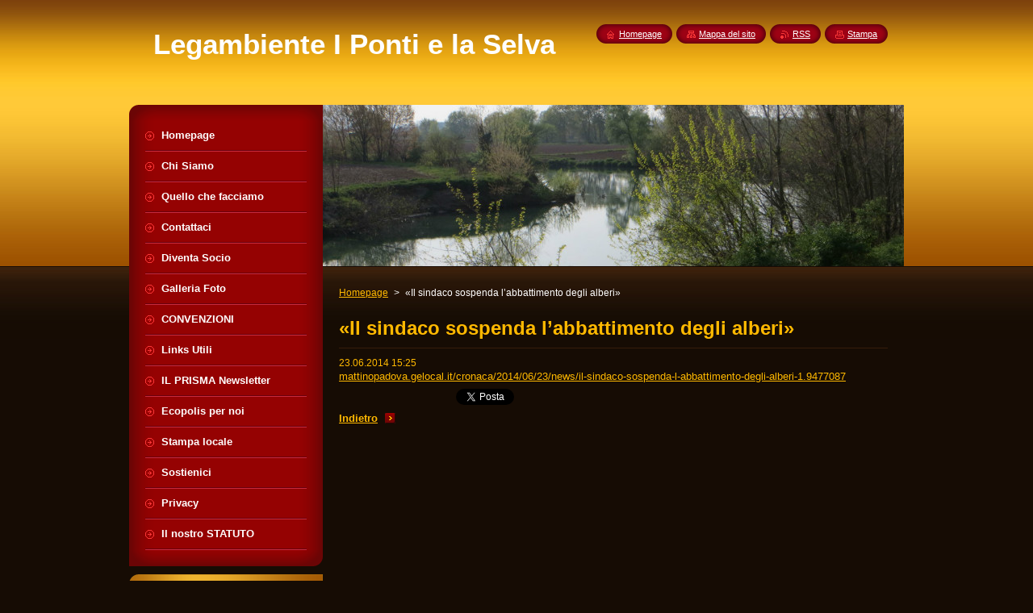

--- FILE ---
content_type: text/html; charset=UTF-8
request_url: https://www.legambienteselvazzano.it/news/il-sindaco-sospenda-labbattimento-degli-alberi-1/
body_size: 8068
content:
<!--[if lte IE 9]><!DOCTYPE HTML PUBLIC "-//W3C//DTD HTML 4.01 Transitional//EN" "https://www.w3.org/TR/html4/loose.dtd"><![endif]-->
<!DOCTYPE html>
<!--[if IE]><html class="ie" lang="it"><![endif]-->
<!--[if gt IE 9]><!--> 
<html lang="it">
<!--<![endif]-->
    <head>
        <!--[if lt IE 8]><meta http-equiv="X-UA-Compatible" content="IE=EmulateIE7"><![endif]--><!--[if IE 8]><meta http-equiv="X-UA-Compatible" content="IE=EmulateIE8"><![endif]--><!--[if IE 9]><meta http-equiv="X-UA-Compatible" content="IE=EmulateIE9"><![endif]-->
        <base href="https://www.legambienteselvazzano.it/">
  <meta charset="utf-8">
  <meta name="description" content="">
  <meta name="keywords" content="">
  <meta name="generator" content="Webnode">
  <meta name="apple-mobile-web-app-capable" content="yes">
  <meta name="apple-mobile-web-app-status-bar-style" content="black">
  <meta name="format-detection" content="telephone=no">
    <link rel="icon" type="image/svg+xml" href="/favicon.svg" sizes="any">  <link rel="icon" type="image/svg+xml" href="/favicon16.svg" sizes="16x16">  <link rel="icon" href="/favicon.ico"><link rel="canonical" href="https://www.legambienteselvazzano.it/news/il-sindaco-sospenda-labbattimento-degli-alberi-1/">
<script type="text/javascript">(function(i,s,o,g,r,a,m){i['GoogleAnalyticsObject']=r;i[r]=i[r]||function(){
			(i[r].q=i[r].q||[]).push(arguments)},i[r].l=1*new Date();a=s.createElement(o),
			m=s.getElementsByTagName(o)[0];a.async=1;a.src=g;m.parentNode.insertBefore(a,m)
			})(window,document,'script','//www.google-analytics.com/analytics.js','ga');ga('create', 'UA-797705-6', 'auto',{"name":"wnd_header"});ga('wnd_header.set', 'dimension1', 'W1');ga('wnd_header.set', 'anonymizeIp', true);ga('wnd_header.send', 'pageview');var pageTrackerAllTrackEvent=function(category,action,opt_label,opt_value){ga('send', 'event', category, action, opt_label, opt_value)};</script>
  <link rel="alternate" type="application/rss+xml" href="https://legambienteselvazzano.it/rss/all.xml" title="">
<!--[if lte IE 9]><style type="text/css">.cke_skin_webnode iframe {vertical-align: baseline !important;}</style><![endif]-->
        <title>«Il sindaco sospenda l’abbattimento degli alberi» :: Legambiente I Ponti e la Selva</title>
        <meta name="robots" content="index, follow">
        <meta name="googlebot" content="index, follow">
        <link href="https://d11bh4d8fhuq47.cloudfront.net/_system/skins/v8/50000948/css/style.css" rel="stylesheet" type="text/css" media="screen,projection,handheld,tv">
        <link href="https://d11bh4d8fhuq47.cloudfront.net/_system/skins/v8/50000948/css/print.css" rel="stylesheet" type="text/css" media="print">
        <script type="text/javascript" src="https://d11bh4d8fhuq47.cloudfront.net/_system/skins/v8/50000948/js/functions.js"></script>
        <!--[if IE]>
            <script type="text/javascript" src="https://d11bh4d8fhuq47.cloudfront.net/_system/skins/v8/50000948/js/functions-ie.js"></script>
        <![endif]-->
        <!--[if IE 6]>
            <script type="text/javascript" src="https://d11bh4d8fhuq47.cloudfront.net/_system/skins/v8/50000948/js/png.js"></script>
            <script type="text/javascript">
                DD_belatedPNG.fix('#menuzone, #menuzoneBottom, .homepage, .sitemap, .rss, .print, .homepage span, .sitemap span, .rss span, .print span, #sidebar .boxTitle, #fulltextSearchText, #fulltextSearchButton, #leftSide .boxTitle');
            </script>
        <![endif]-->
    
				<script type="text/javascript">
				/* <![CDATA[ */
					
					if (typeof(RS_CFG) == 'undefined') RS_CFG = new Array();
					RS_CFG['staticServers'] = new Array('https://d11bh4d8fhuq47.cloudfront.net/');
					RS_CFG['skinServers'] = new Array('https://d11bh4d8fhuq47.cloudfront.net/');
					RS_CFG['filesPath'] = 'https://www.legambienteselvazzano.it/_files/';
					RS_CFG['filesAWSS3Path'] = 'https://b6681117a8.cbaul-cdnwnd.com/352d4ba7f789afc0b6d0fcc851e95ca9/';
					RS_CFG['lbClose'] = 'Chiudi';
					RS_CFG['skin'] = 'default';
					if (!RS_CFG['labels']) RS_CFG['labels'] = new Array();
					RS_CFG['systemName'] = 'Webnode';
						
					RS_CFG['responsiveLayout'] = 0;
					RS_CFG['mobileDevice'] = 0;
					RS_CFG['labels']['copyPasteSource'] = 'Maggiori informazioni';
					
				/* ]]> */
				</script><style type="text/css">/* <![CDATA[ */#df8sk2l4 {position: absolute;font-size: 13px !important;font-family: "Arial", helvetica, sans-serif !important;white-space: nowrap;z-index: 2147483647;-webkit-user-select: none;-khtml-user-select: none;-moz-user-select: none;-o-user-select: none;user-select: none;}#e3y452v6cb {position: relative;top: -14px;}* html #e3y452v6cb { top: -11px; }#e3y452v6cb a { text-decoration: none !important; }#e3y452v6cb a:hover { text-decoration: underline !important; }#ihpmq8qp {z-index: 2147483647;display: inline-block !important;font-size: 16px;padding: 7px 59px 9px 59px;background: transparent url(https://d11bh4d8fhuq47.cloudfront.net/img/footer/footerButtonWebnodeHover.png?ph=b6681117a8) top left no-repeat;height: 18px;cursor: pointer;}* html #ihpmq8qp { height: 36px; }#ihpmq8qp:hover { background: url(https://d11bh4d8fhuq47.cloudfront.net/img/footer/footerButtonWebnode.png?ph=b6681117a8) top left no-repeat; }#bmd2elu3vq6k { display: none; }#g31jij19li2 {z-index: 3000;text-align: left !important;position: absolute;height: 88px;font-size: 13px !important;color: #ffffff !important;font-family: "Arial", helvetica, sans-serif !important;overflow: hidden;cursor: pointer;}#g31jij19li2 a {color: #ffffff !important;}#a9oo80c1a {color: #36322D !important;text-decoration: none !important;font-weight: bold !important;float: right;height: 31px;position: absolute;top: 19px;right: 15px;cursor: pointer;}#fgf4m5027onb3 { float: right; padding-right: 27px; display: block; line-height: 31px; height: 31px; background: url(https://d11bh4d8fhuq47.cloudfront.net/img/footer/footerButton.png?ph=b6681117a8) top right no-repeat; white-space: nowrap; }#a7adef233kd7rl4 { position: relative; left: 1px; float: left; display: block; width: 15px; height: 31px; background: url(https://d11bh4d8fhuq47.cloudfront.net/img/footer/footerButton.png?ph=b6681117a8) top left no-repeat; }#a9oo80c1a:hover { color: #36322D !important; text-decoration: none !important; }#a9oo80c1a:hover #fgf4m5027onb3 { background: url(https://d11bh4d8fhuq47.cloudfront.net/img/footer/footerButtonHover.png?ph=b6681117a8) top right no-repeat; }#a9oo80c1a:hover #a7adef233kd7rl4 { background: url(https://d11bh4d8fhuq47.cloudfront.net/img/footer/footerButtonHover.png?ph=b6681117a8) top left no-repeat; }#gnc003f7m4 {padding-right: 11px;padding-right: 11px;float: right;height: 60px;padding-top: 18px;background: url(https://d11bh4d8fhuq47.cloudfront.net/img/footer/footerBubble.png?ph=b6681117a8) top right no-repeat;}#b7gafi51 {float: left;width: 18px;height: 78px;background: url(https://d11bh4d8fhuq47.cloudfront.net/img/footer/footerBubble.png?ph=b6681117a8) top left no-repeat;}* html #ihpmq8qp { filter: progid:DXImageTransform.Microsoft.AlphaImageLoader(src='https://d11bh4d8fhuq47.cloudfront.net/img/footer/footerButtonWebnode.png?ph=b6681117a8'); background: transparent; }* html #ihpmq8qp:hover { filter: progid:DXImageTransform.Microsoft.AlphaImageLoader(src='https://d11bh4d8fhuq47.cloudfront.net/img/footer/footerButtonWebnodeHover.png?ph=b6681117a8'); background: transparent; }* html #gnc003f7m4 { height: 78px; background-image: url(https://d11bh4d8fhuq47.cloudfront.net/img/footer/footerBubbleIE6.png?ph=b6681117a8);  }* html #b7gafi51 { background-image: url(https://d11bh4d8fhuq47.cloudfront.net/img/footer/footerBubbleIE6.png?ph=b6681117a8);  }* html #fgf4m5027onb3 { background-image: url(https://d11bh4d8fhuq47.cloudfront.net/img/footer/footerButtonIE6.png?ph=b6681117a8); }* html #a7adef233kd7rl4 { background-image: url(https://d11bh4d8fhuq47.cloudfront.net/img/footer/footerButtonIE6.png?ph=b6681117a8); }* html #a9oo80c1a:hover #rbcGrSigTryButtonRight { background-image: url(https://d11bh4d8fhuq47.cloudfront.net/img/footer/footerButtonHoverIE6.png?ph=b6681117a8);  }* html #a9oo80c1a:hover #rbcGrSigTryButtonLeft { background-image: url(https://d11bh4d8fhuq47.cloudfront.net/img/footer/footerButtonHoverIE6.png?ph=b6681117a8);  }/* ]]> */</style><script type="text/javascript" src="https://d11bh4d8fhuq47.cloudfront.net/_system/client/js/compressed/frontend.package.1-3-108.js?ph=b6681117a8"></script><style type="text/css">#content .diskuze label.postTextLabel {display: inherit !important;}</style></head>
    <body>
    <div id="siteBg">
        <div id="site">
            
            <!-- HEADER -->
            <div id="header">
                <div id="logozone">
                    <div id="logo"><a href="home/" title="Vai alla Homepage"><span id="rbcSystemIdentifierLogo">Legambiente I Ponti e la Selva</span></a></div>                    <p id="moto"><span id="rbcCompanySlogan" class="rbcNoStyleSpan"></span></p>
                </div>
            </div>
            <!-- /HEADER -->

            <div class="cleaner"><!-- / --></div>

            <!-- MAIN -->
            <div id="mainWide">
                <div id="mainContent">

                    <div id="contentRow">
                        <!-- ILLUSTRATION -->
                        <div id="illustration">
                            <img src="https://b6681117a8.cbaul-cdnwnd.com/352d4ba7f789afc0b6d0fcc851e95ca9/200007685-bc91abd8fc/50000000.jpg?ph=b6681117a8" width="720" height="200" alt="">                        </div>
                        <!-- /ILLUSTRATION -->

                        <div class="cleaner"><!-- / --></div>

                        <!-- CONTENT -->
                        <div id="content">

                            <!-- NAVIGATOR -->
                            <div id="pageNavigator" class="rbcContentBlock">        <div id="navizone" class="navigator">                       <a class="navFirstPage" href="/home/">Homepage</a>      <span><span> &gt; </span></span>          <span id="navCurrentPage">«Il sindaco sospenda l’abbattimento degli alberi»</span>               </div>              <div class="cleaner"><!-- / --></div>        </div>                            <!-- /NAVIGATOR -->

                            <div class="cleaner"><!-- / --></div>

                            

		
		
		  <div class="box">
		    <div class="boxTitle"><h1>«Il sindaco sospenda l’abbattimento degli alberi»</h1></div>
        <div class="boxContent">
		      					 
            <div class="articleDetail"> 
           
              <ins>23.06.2014 15:25</ins>    
              									
              <p><a href="http://mattinopadova.gelocal.it/cronaca/2014/06/23/news/il-sindaco-sospenda-l-abbattimento-degli-alberi-1.9477087">mattinopadova.gelocal.it/cronaca/2014/06/23/news/il-sindaco-sospenda-l-abbattimento-degli-alberi-1.9477087</a></p>
      								      		
              					
              <div class="cleaner"><!-- / --></div>
              
              
              					
              <div class="cleaner"><!-- / --></div>
              
              <div class="rbcBookmarks"><div id="rbcBookmarks200000654"></div></div>
		<script type="text/javascript">
			/* <![CDATA[ */
			Event.observe(window, 'load', function(){
				var bookmarks = '<div style=\"float:left;\"><div style=\"float:left;\"><iframe src=\"//www.facebook.com/plugins/like.php?href=https://www.legambienteselvazzano.it/news/il-sindaco-sospenda-labbattimento-degli-alberi-1/&amp;send=false&amp;layout=button_count&amp;width=145&amp;show_faces=false&amp;action=like&amp;colorscheme=light&amp;font&amp;height=21&amp;appId=397846014145828&amp;locale=it_IT\" scrolling=\"no\" frameborder=\"0\" style=\"border:none; overflow:hidden; width:145px; height:21px; position:relative; top:1px;\" allowtransparency=\"true\"></iframe></div><div style=\"float:left;\"><a href=\"https://twitter.com/share\" class=\"twitter-share-button\" data-count=\"horizontal\" data-via=\"webnode\" data-lang=\"it\">Tweet</a></div><script type=\"text/javascript\">(function() {var po = document.createElement(\'script\'); po.type = \'text/javascript\'; po.async = true;po.src = \'//platform.twitter.com/widgets.js\';var s = document.getElementsByTagName(\'script\')[0]; s.parentNode.insertBefore(po, s);})();'+'<'+'/scr'+'ipt></div> <div class=\"addthis_toolbox addthis_default_style\" style=\"float:left;\"><a class=\"addthis_counter addthis_pill_style\"></a></div> <script type=\"text/javascript\">(function() {var po = document.createElement(\'script\'); po.type = \'text/javascript\'; po.async = true;po.src = \'https://s7.addthis.com/js/250/addthis_widget.js#pubid=webnode\';var s = document.getElementsByTagName(\'script\')[0]; s.parentNode.insertBefore(po, s);})();'+'<'+'/scr'+'ipt><div style=\"clear:both;\"></div>';
				$('rbcBookmarks200000654').innerHTML = bookmarks;
				bookmarks.evalScripts();
			});
			/* ]]> */
		</script>
		      
                        
              <div class="cleaner"><!-- / --></div>  			
              
              <div class="back"><a href="archive/news/">Indietro</a></div>
                      
            </div>
          
        </div>
      </div>
      
			
		
		  <div class="cleaner"><!-- / --></div>

		
                            <div class="cleaner"><!-- / --></div>

                        </div>
                        <!-- /CONTENT -->
                    </div>

                    <!-- SIDEBAR -->
                    <div id="sidebar">
   
                        <!-- MENU -->
                        


      <div id="menuzone">
        <div id="menuzoneBottom">
            <div id="menuzoneContent">


		<ul class="menu">
	<li class="first">
  
      <a href="/home/">
    
      <span>Homepage</span>
      
  </a>
  
  </li>
	<li>
  
      <a href="/chi-siamo/">
    
      <span>Chi Siamo</span>
      
  </a>
  
  </li>
	<li>
  
      <a href="/quello-che-facciamo/">
    
      <span>Quello che facciamo</span>
      
  </a>
  
  </li>
	<li>
  
      <a href="/contattaci/">
    
      <span>Contattaci</span>
      
  </a>
  
  </li>
	<li>
  
      <a href="/diventa-socio/">
    
      <span>Diventa Socio</span>
      
  </a>
  
  </li>
	<li>
  
      <a href="/galleria-foto/">
    
      <span>Galleria Foto</span>
      
  </a>
  
  </li>
	<li>
  
      <a href="/convenzioni2/">
    
      <span>CONVENZIONI</span>
      
  </a>
  
  </li>
	<li>
  
      <a href="/links-utili/">
    
      <span>Links Utili</span>
      
  </a>
  
  </li>
	<li>
  
      <a href="/il-prisma-newsletter/">
    
      <span>IL PRISMA Newsletter</span>
      
  </a>
  
  </li>
	<li>
  
      <a href="/ecopolis-per-noi/">
    
      <span>Ecopolis per noi</span>
      
  </a>
  
  </li>
	<li>
  
      <a href="/stampa-locale/">
    
      <span>Stampa locale</span>
      
  </a>
  
  </li>
	<li>
  
      <a href="/sostienici/">
    
      <span>Sostienici</span>
      
  </a>
  
  </li>
	<li>
  
      <a href="/privacy/">
    
      <span>Privacy</span>
      
  </a>
  
  </li>
	<li class="last">
  
      <a href="/il-nostro-statuto/">
    
      <span>Il nostro STATUTO</span>
      
  </a>
  
  </li>
</ul>

            </div>
         </div>
      </div>

					
                        <!-- /MENU -->

                        <div class="cleaner"><!-- / --></div>

                        <!-- SEARCH -->
                        

		  <div class="box ">
        <div class="boxTitle"><h2>Cerca nel sito</h2></div>
        <div class="boxContentBorder"><div class="boxContent">

		<form action="/search/" method="get" id="fulltextSearch">
        
        <input type="text" name="text" id="fulltextSearchText">
        <input id="fulltextSearchButton" type="image" src="https://d11bh4d8fhuq47.cloudfront.net/_system/skins/v8/50000948/img/search_btn.png" title="Cerca">
        <div class="cleaner"><!-- / --></div> 

		</form>

       </div></div>
      </div>

		                        <!-- /SEARCH -->

                        <div class="cleaner"><!-- / --></div>

                        <!-- CONTACT -->
                        

      <div class="box contact">
        <div class="boxTitle"><h2>Contatti</h2></div>
        <div class="boxContentBorder"><div class="boxContent">
          
		

      <p><strong>Legambiente Selvazzano</strong></p>
                  
      
      
	
	    <p class="email"><a href="&#109;&#97;&#105;&#108;&#116;&#111;:&#108;&#101;&#103;&#97;&#109;&#98;&#105;&#101;&#110;&#116;&#101;&#115;&#101;&#108;&#118;&#97;&#122;&#122;&#97;&#110;&#111;&#64;&#103;&#109;&#97;&#105;&#108;&#46;&#99;&#111;&#109;"><span id="rbcContactEmail">&#108;&#101;&#103;&#97;&#109;&#98;&#105;&#101;&#110;&#116;&#101;&#115;&#101;&#108;&#118;&#97;&#122;&#122;&#97;&#110;&#111;&#64;&#103;&#109;&#97;&#105;&#108;&#46;&#99;&#111;&#109;</span></a></p>

	           

		
                   
        </div></div>
      </div> 

					
                        <!-- /CONTACT -->

                        <div class="cleaner"><!-- / --></div>

                        
                        
                        <div class="cleaner"><!-- / --></div>

                    </div>
                    <!-- /SIDEBAR -->

                    <hr class="cleaner">

                </div><!-- mainContent -->

            </div>
            <!-- MAIN -->        
            
            <!-- FOOTER -->
            <div id="footer">
                <div id="footerContent">
                    <div id="footerLeft">
                        <span id="rbcFooterText" class="rbcNoStyleSpan">© 2013 Tutti i diritti riservati.</span>                    </div>
                    <div id="footerRight">
                        <span class="rbcSignatureText"><a href="https://www.webnode.it?utm_source=text&amp;utm_medium=footer&amp;utm_campaign=free3" rel="nofollow">Crea un sito internet gratis</a><a id="ihpmq8qp" href="https://www.webnode.it?utm_source=button&amp;utm_medium=footer&amp;utm_campaign=free3" rel="nofollow"><span id="bmd2elu3vq6k">Webnode</span></a></span>                    </div>
                </div>
            </div>
            <!-- /FOOTER -->
          
            <!-- LANG -->
            <div id="lang">
                <div id="languageSelect"></div>			
            </div>
            <!-- /LANG -->
            
            <!-- LINKS -->
            <div id="link">
                <span class="homepage"><span><a href="home/" title="Vai alla Homepage">Homepage</a></span></span>
                <span class="sitemap"><span><a href="/sitemap/" title="Vai alla Mappa del sito">Mappa del sito</a></span></span>
                <span class="rss"><span><a href="/rss/" title="Feed RSS">RSS</a></span></span>
                <span class="print"><span><a href="#" onclick="window.print(); return false;" title="Stampa la pagina">Stampa</a></span></span>
            </div>
            <!-- /LINKS -->
           

        </div>
        <div class="cleaner"><!-- / --></div>
    </div>

    <script type="text/javascript">
    /* <![CDATA[ */

        RubicusFrontendIns.addObserver
	({
            onContentChange: function ()
            {
            	setContentSize();                
            },

            onStartSlideshow: function()
            {
                $('slideshowControl').innerHTML	= '<span>Pausa<'+'/span>';
		$('slideshowControl').title = 'Interrompe la slideshow';
		$('slideshowControl').onclick = RubicusFrontendIns.stopSlideshow.bind(RubicusFrontendIns);
            },

            onStopSlideshow: function()
            {
                $('slideshowControl').innerHTML	= '<span>Slideshow<'+'/span>';
		$('slideshowControl').title = 'Avvia la slide show';
		$('slideshowControl').onclick = RubicusFrontendIns.startSlideshow.bind(RubicusFrontendIns);
            },

            onShowImage: function()
            {
                if (RubicusFrontendIns.isSlideshowMode())
		{
                    $('slideshowControl').innerHTML = '<span>Pausa<'+'/span>';
                    $('slideshowControl').title	= 'Interrompe la slideshow';
                    $('slideshowControl').onclick = RubicusFrontendIns.stopSlideshow.bind(RubicusFrontendIns);
		}
                setContentSize();
            }
	});

        if (!$('detailScript'))
        {
            window.onload = setContentSize;
        }
        document.body.onresize = setContentSize;
        window.onresize = setContentSize;

        RubicusFrontendIns.addFileToPreload('https://d11bh4d8fhuq47.cloudfront.net/_system/skins/v8/50000948/img/loading.gif');

    /* ]]> */
    </script>

  <div id="rbcFooterHtml"></div><div style="display: none;" id="df8sk2l4"><span id="e3y452v6cb">&nbsp;</span></div><div id="g31jij19li2" style="display: none;"><a href="https://www.webnode.it?utm_source=window&amp;utm_medium=footer&amp;utm_campaign=free3" rel="nofollow"><div id="b7gafi51"><!-- / --></div><div id="gnc003f7m4"><div><strong id="hr1n3n62">Il tuo sito e pronto in 2 minuti!</strong><br /><span id="f3g4ff3b8d">Con un design moderno e hosting gratis!</span></div><span id="a9oo80c1a"><span id="a7adef233kd7rl4"><!-- / --></span><span id="fgf4m5027onb3">Provalo ora!</span></span></div></a></div><script type="text/javascript">/* <![CDATA[ */var faj9jblh7oqa = {sig: $('df8sk2l4'),prefix: $('e3y452v6cb'),btn : $('ihpmq8qp'),win : $('g31jij19li2'),winLeft : $('b7gafi51'),winLeftT : $('addm6d94dade5'),winLeftB : $('c1e9dcb12'),winRght : $('gnc003f7m4'),winRghtT : $('brbafio1'),winRghtB : $('cok94jsdedfj8'),tryBtn : $('a9oo80c1a'),tryLeft : $('a7adef233kd7rl4'),tryRght : $('fgf4m5027onb3'),text : $('f3g4ff3b8d'),title : $('hr1n3n62')};faj9jblh7oqa.sig.appendChild(faj9jblh7oqa.btn);var gm7m07btbp=0,albjej616=0,g5exmkhee6=0,b5hhgn4b104d34,hd4i1di125uh=$$('.rbcSignatureText')[0],f64if3f7c084ce=false,e59deu5ngll;function ba3e387v5n5c(){if (!f64if3f7c084ce && pageTrackerAllTrackEvent){pageTrackerAllTrackEvent('Signature','Window show - branch',faj9jblh7oqa.sig.getElementsByTagName('a')[0].innerHTML);f64if3f7c084ce=true;}faj9jblh7oqa.win.show();g5exmkhee6=faj9jblh7oqa.tryLeft.offsetWidth+faj9jblh7oqa.tryRght.offsetWidth+1;faj9jblh7oqa.tryBtn.style.width=parseInt(g5exmkhee6)+'px';faj9jblh7oqa.text.parentNode.style.width = '';faj9jblh7oqa.winRght.style.width=parseInt(20+g5exmkhee6+Math.max(faj9jblh7oqa.text.offsetWidth,faj9jblh7oqa.title.offsetWidth))+'px';faj9jblh7oqa.win.style.width=parseInt(faj9jblh7oqa.winLeft.offsetWidth+faj9jblh7oqa.winRght.offsetWidth)+'px';var wl=faj9jblh7oqa.sig.offsetLeft+faj9jblh7oqa.btn.offsetLeft+faj9jblh7oqa.btn.offsetWidth-faj9jblh7oqa.win.offsetWidth+12;if (wl<10){wl=10;}faj9jblh7oqa.win.style.left=parseInt(wl)+'px';faj9jblh7oqa.win.style.top=parseInt(albjej616-faj9jblh7oqa.win.offsetHeight)+'px';clearTimeout(b5hhgn4b104d34);}function h6g4322(){b5hhgn4b104d34=setTimeout('faj9jblh7oqa.win.hide()',1000);}function ielq8br9aq4q(){var ph = RubicusFrontendIns.photoDetailHandler.lightboxFixed?document.getElementsByTagName('body')[0].offsetHeight/2:RubicusFrontendIns.getPageSize().pageHeight;faj9jblh7oqa.sig.show();gm7m07btbp=0;albjej616=0;if (hd4i1di125uh&&hd4i1di125uh.offsetParent){var obj=hd4i1di125uh;do{gm7m07btbp+=obj.offsetLeft;albjej616+=obj.offsetTop;} while (obj = obj.offsetParent);}if ($('rbcFooterText')){faj9jblh7oqa.sig.style.color = $('rbcFooterText').getStyle('color');faj9jblh7oqa.sig.getElementsByTagName('a')[0].style.color = $('rbcFooterText').getStyle('color');}faj9jblh7oqa.sig.style.width=parseInt(faj9jblh7oqa.prefix.offsetWidth+faj9jblh7oqa.btn.offsetWidth)+'px';if (gm7m07btbp<0||gm7m07btbp>document.body.offsetWidth){gm7m07btbp=(document.body.offsetWidth-faj9jblh7oqa.sig.offsetWidth)/2;}if (gm7m07btbp>(document.body.offsetWidth*0.55)){faj9jblh7oqa.sig.style.left=parseInt(gm7m07btbp+(hd4i1di125uh?hd4i1di125uh.offsetWidth:0)-faj9jblh7oqa.sig.offsetWidth)+'px';}else{faj9jblh7oqa.sig.style.left=parseInt(gm7m07btbp)+'px';}if (albjej616<=0 || RubicusFrontendIns.photoDetailHandler.lightboxFixed){albjej616=ph-5-faj9jblh7oqa.sig.offsetHeight;}faj9jblh7oqa.sig.style.top=parseInt(albjej616-5)+'px';}function ac8c97164(){if (e59deu5ngll){clearTimeout(e59deu5ngll);}e59deu5ngll = setTimeout('ielq8br9aq4q()', 10);}Event.observe(window,'load',function(){if (faj9jblh7oqa.win&&faj9jblh7oqa.btn){if (hd4i1di125uh){if (hd4i1di125uh.getElementsByTagName("a").length > 0){faj9jblh7oqa.prefix.innerHTML = hd4i1di125uh.innerHTML + '&nbsp;';}else{faj9jblh7oqa.prefix.innerHTML = '<a href="https://www.webnode.it?utm_source=text&amp;utm_medium=footer&amp;utm_content=it-branch-1&amp;utm_campaign=signature" rel="nofollow">'+hd4i1di125uh.innerHTML + '</a>&nbsp;';}hd4i1di125uh.style.visibility='hidden';}else{if (pageTrackerAllTrackEvent){pageTrackerAllTrackEvent('Signature','Missing rbcSignatureText','www.legambienteselvazzano.it');}}ielq8br9aq4q();setTimeout(ielq8br9aq4q, 500);setTimeout(ielq8br9aq4q, 1000);setTimeout(ielq8br9aq4q, 5000);Event.observe(faj9jblh7oqa.btn,'mouseover',ba3e387v5n5c);Event.observe(faj9jblh7oqa.win,'mouseover',ba3e387v5n5c);Event.observe(faj9jblh7oqa.btn,'mouseout',h6g4322);Event.observe(faj9jblh7oqa.win,'mouseout',h6g4322);Event.observe(faj9jblh7oqa.win,'click',function(){if (pageTrackerAllTrackEvent){pageTrackerAllTrackEvent('Signature','Window click - branch','Il tuo sito e pronto in 2 minuti!',1);}document/*jgrgubk3hk3m*/.location.href='https://www.webnode.it?utm_source=window&utm_medium=footer&utm_content=it-branch-1&utm_campaign=signature';});Event.observe(window, 'resize', ac8c97164);Event.observe(document.body, 'resize', ac8c97164);RubicusFrontendIns.addObserver({onResize: ac8c97164});RubicusFrontendIns.addObserver({onContentChange: ac8c97164});RubicusFrontendIns.addObserver({onLightboxUpdate: ielq8br9aq4q});Event.observe(faj9jblh7oqa.btn, 'click', function(){if (pageTrackerAllTrackEvent){pageTrackerAllTrackEvent('Signature','Button click - branch',faj9jblh7oqa.sig.getElementsByTagName('a')[0].innerHTML);}});Event.observe(faj9jblh7oqa.tryBtn, 'click', function(){if (pageTrackerAllTrackEvent){pageTrackerAllTrackEvent('Signature','Try Button click - branch','Il tuo sito e pronto in 2 minuti!',1);}});}});RubicusFrontendIns.addFileToPreload('https://d11bh4d8fhuq47.cloudfront.net/img/footer/footerButtonWebnode.png?ph=b6681117a8');RubicusFrontendIns.addFileToPreload('https://d11bh4d8fhuq47.cloudfront.net/img/footer/footerButton.png?ph=b6681117a8');RubicusFrontendIns.addFileToPreload('https://d11bh4d8fhuq47.cloudfront.net/img/footer/footerButtonHover.png?ph=b6681117a8');RubicusFrontendIns.addFileToPreload('https://d11bh4d8fhuq47.cloudfront.net/img/footer/footerBubble.png?ph=b6681117a8');if (Prototype.Browser.IE){RubicusFrontendIns.addFileToPreload('https://d11bh4d8fhuq47.cloudfront.net/img/footer/footerBubbleIE6.png?ph=b6681117a8');RubicusFrontendIns.addFileToPreload('https://d11bh4d8fhuq47.cloudfront.net/img/footer/footerButtonHoverIE6.png?ph=b6681117a8');}RubicusFrontendIns.copyLink = 'https://www.webnode.it';RS_CFG['labels']['copyPasteBackLink'] = 'Crea il tuo sito personale gratis';/* ]]> */</script><script type="text/javascript">var keenTrackerCmsTrackEvent=function(id){if(typeof _jsTracker=="undefined" || !_jsTracker){return false;};try{var name=_keenEvents[id];var keenEvent={user:{u:_keenData.u,p:_keenData.p,lc:_keenData.lc,t:_keenData.t},action:{identifier:id,name:name,category:'cms',platform:'WND1',version:'2.1.157'},browser:{url:location.href,ua:navigator.userAgent,referer_url:document.referrer,resolution:screen.width+'x'+screen.height,ip:'3.149.232.206'}};_jsTracker.jsonpSubmit('PROD',keenEvent,function(err,res){});}catch(err){console.log(err)};};</script></body>
</html>

